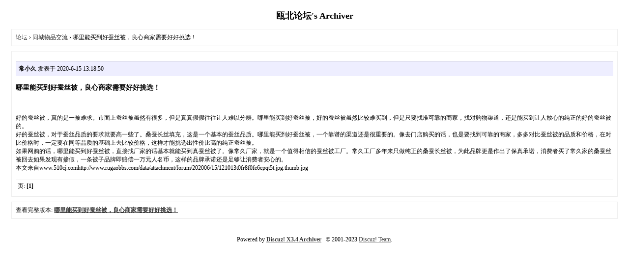

--- FILE ---
content_type: text/html; charset=gbk
request_url: http://325105.com/archiver/tid-21875.html
body_size: 1876
content:
<!DOCTYPE html PUBLIC "-//W3C//DTD XHTML 1.0 Transitional//EN" "http://www.w3.org/TR/xhtml1/DTD/xhtml1-transitional.dtd">
<html xmlns="http://www.w3.org/1999/xhtml">
<head>
<base href="http://325105.com/archiver/" />
<title>哪里能买到好蚕丝被，良心商家需要好好挑选！ - 同城物品交流 - 瓯北论坛 -  Powered by Discuz! Archiver</title>
<link href="http://325105.com/thread-21875-1-1.html" rel="canonical" />
<meta name="keywords" content="哪里能买到好蚕丝被，良心商家需要好好挑选！" />
<meta name="description" content=" 哪里能买到好蚕丝被，良心商家需要好好挑选！ ,瓯北论坛" />
<meta name="generator" content="Discuz! X3.4" />
<meta name="author" content="Discuz! Team and Comsenz UI Team" />
<meta name="copyright" content="2001-2023, Tencent Cloud." />
<style type="text/css">
	body {font-family: Verdana;FONT-SIZE: 12px;MARGIN: 0;color: #000000;background: #ffffff;}
	img {border:0;}
	li {margin-top: 8px;}
	.page {padding: 4px; border-top: 1px #EEEEEE solid}
	.author {background-color:#EEEEFF; padding: 6px; border-top: 1px #ddddee solid}
	#nav, #content, #end {padding: 8px; border: 1px solid #EEEEEE; clear: both; width: 95%; margin: auto; margin-top: 10px;}
	#header, #footer { margin-top: 20px; }
	#loginform {text-align: center;}
</style>
</head>
<body vlink="#333333" link="#333333">
<center id="header">
<h2>瓯北论坛's Archiver </h2>
</center><div id="nav">
	<a href="./">论坛</a> &rsaquo; <a href="fid-43.html">同城物品交流</a> &rsaquo; 哪里能买到好蚕丝被，良心商家需要好好挑选！</div>

<div id="content">
			<p class="author">
					<strong>常小久</strong>
				发表于 2020-6-15 13:18:50	</p>
			<h3>哪里能买到好蚕丝被，良心商家需要好好挑选！</h3>
		<br />
<br />
好的蚕丝被，真的是一被难求。市面上蚕丝被虽然有很多，但是真真假假往往让人难以分辨。哪里能买到好蚕丝被，好的蚕丝被虽然比较难买到，但是只要找准可靠的商家，找对购物渠道，还是能买到让人放心的纯正的好的蚕丝被的。<br />
好的蚕丝被，对于蚕丝品质的要求就要高一些了。桑蚕长丝填充，这是一个基本的蚕丝品质。哪里能买到好蚕丝被，一个靠谱的渠道还是很重要的。像去门店购买的话，也是要找到可靠的商家，多多对比蚕丝被的品质和价格，在对比价格时，一定要在同等品质的基础上去比较价格，这样才能挑选出性价比高的纯正蚕丝被。<br />
如果网购的话，哪里能买到好蚕丝被，直接找厂家的话基本就能买到真蚕丝被了。像常久厂家，就是一个值得相信的蚕丝被工厂。常久工厂多年来只做纯正的桑蚕长丝被，为此品牌更是作出了保真承诺，消费者买了常久家的桑蚕丝被回去如果发现有掺假，一条被子品牌即赔偿一万元人名币，这样的品牌承诺还是足够让消费者安心的。<br />
本文来自www.510cj.comhttp://www.rugaobbs.com/data/attachment/forum/202006/15/121013t0fr8f0fe6epqt5t.jpg.thumb.jpg<br />
<br />
			<div class="page">
		页: 
<strong>[1]</strong> 
	</div>
</div>

<div id="end">
	查看完整版本:
	<a href="../thread-21875-1-1.html" target="_blank"><strong>哪里能买到好蚕丝被，良心商家需要好好挑选！</strong></a>
</div>
<br />
<center>
		<div id="footer">
		Powered by <strong><a target="_blank" href="https://www.discuz.vip">Discuz! X3.4 Archiver</a></strong> &nbsp; &copy; 2001-2023 <a href="https://code.dismall.com" target="_blank">Discuz! Team</a>.
		<br />
		<br />
	</div>
</center>
</body>
</html>
